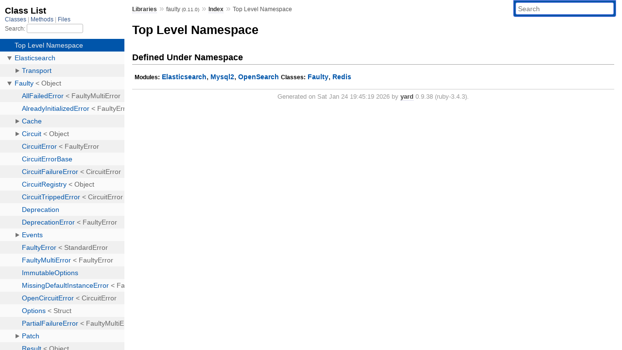

--- FILE ---
content_type: text/html; charset=utf-8
request_url: https://www.rubydoc.info/gems/faulty/toplevel
body_size: 2219
content:
<!DOCTYPE html>
<html>
  <head>
        <title>RubyDoc.info: 
      
  Top Level Namespace
  
    – Documentation for faulty (0.11.0)
  
 – RubyDoc.info
</title>
<meta name="viewport" content="width=device-width, initial-scale=1.0">
<meta name="description" content="Documenting RubyGems, Stdlib, and GitHub Projects" />
  <meta name="robots" content="index, follow">
  <link rel="canonical" href="https://www.rubydoc.info/gems/faulty/toplevel">
  <meta property="og:title" content="RubyDoc.info: 
      
  Top Level Namespace
  
    – Documentation for faulty (0.11.0)
  
 – RubyDoc.info
">
  <meta property="og:description" content="Documenting RubyGems, Stdlib, and GitHub Projects">
  <meta property="og:image" content="https://www.rubydoc.info/favicon.ico">
  <meta property="og:url" content="https://www.rubydoc.info/gems/faulty/toplevel">
  <meta property="og:type" content="website">

    
      <link rel="icon" href="/favicon.ico" type="image/png">
      <link rel="apple-touch-icon" href="/favicon.ico">
      <script type="importmap" data-turbo-track="reload">{
  "imports": {
    "application": "/assets/application-524bab28.js",
    "yard": "/assets/yard-781b1814.js",
    "@hotwired/turbo-rails": "/assets/turbo.min-1c2d4fbe.js",
    "@hotwired/stimulus": "/assets/stimulus.min-4b1e420e.js",
    "@hotwired/stimulus-loading": "/assets/stimulus-loading-1fc53fe7.js",
    "controllers/application": "/assets/controllers/application-3affb389.js",
    "controllers": "/assets/controllers/index-ee64e1f1.js",
    "controllers/modal_controller": "/assets/controllers/modal_controller-b70d9f9e.js",
    "controllers/path_rewriter_controller": "/assets/controllers/path_rewriter_controller-608cb111.js",
    "controllers/path_saver_controller": "/assets/controllers/path_saver_controller-8ac37b05.js",
    "controllers/rewrite_link_controller": "/assets/controllers/rewrite_link_controller-0d0815e7.js"
  }
}</script>
<link rel="modulepreload" href="/assets/application-524bab28.js">
<link rel="modulepreload" href="/assets/yard-781b1814.js">
<link rel="modulepreload" href="/assets/turbo.min-1c2d4fbe.js">
<link rel="modulepreload" href="/assets/stimulus.min-4b1e420e.js">
<link rel="modulepreload" href="/assets/stimulus-loading-1fc53fe7.js">
<link rel="modulepreload" href="/assets/controllers/application-3affb389.js">
<link rel="modulepreload" href="/assets/controllers/index-ee64e1f1.js">
<link rel="modulepreload" href="/assets/controllers/modal_controller-b70d9f9e.js">
<link rel="modulepreload" href="/assets/controllers/path_rewriter_controller-608cb111.js">
<link rel="modulepreload" href="/assets/controllers/path_saver_controller-8ac37b05.js">
<link rel="modulepreload" href="/assets/controllers/rewrite_link_controller-0d0815e7.js">
<script type="857e5d811fb4f487902fa0c0-module">import "yard"</script>
      <link rel="stylesheet" href="/assets/css/style.css" type="text/css" media="screen" charset="utf-8" />
      <link rel="stylesheet" href="/assets/css/custom.css" type="text/css" media="screen" charset="utf-8" />
    <link rel="stylesheet" href="/assets/css/common.css" type="text/css" media="screen" charset="utf-8" />
      <!-- Google tag (gtag.js) -->
  <script async src="https://www.googletagmanager.com/gtag/js?id=G-DKFNF5C40V" type="857e5d811fb4f487902fa0c0-text/javascript"></script>
  <script type="857e5d811fb4f487902fa0c0-text/javascript">
    window.dataLayer = window.dataLayer || [];
    if (window.gtag) {
      setTimeout(() => {
        gtag('event', 'page_view', {
          page_title: document.title,
          page_location: window.location.href,
        });
      }, 1000);
    } else {
      function gtag(){dataLayer.push(arguments);}
      gtag('consent', 'update', {
      'ad_user_data': 'denied',
      'ad_personalization': 'denied',
      'ad_storage': 'denied',
      'analytics_storage': 'denied'
      });
      gtag('js', new Date());
      gtag('config', 'G-DKFNF5C40V');
    }
  </script>

  </head>
  <body>
    
<script type="857e5d811fb4f487902fa0c0-text/javascript">
  window.yard_library_name = 'faulty';
  window.yard_library_version = '0.11.0';
</script>

  <link rel="stylesheet" href="/static/gems/faulty/css/style.css?1768592835" type="text/css" />

  <link rel="stylesheet" href="/static/gems/faulty/css/common.css?1768592835" type="text/css" />

  <link rel="stylesheet" href="/static/gems/faulty/css/custom.css?1768592835" type="text/css" />

<script type="857e5d811fb4f487902fa0c0-text/javascript" charset="utf-8">
  pathId = ""
  relpath = '/';
  docsPrefix = '/gems/faulty';
  listPrefix = '/list/gems/faulty';
  searchPrefix = '/search/gems/faulty';
</script>


  <script type="857e5d811fb4f487902fa0c0-text/javascript" charset="utf-8" src="/static/gems/faulty/js/jquery.js?1768592835"></script>

  <script type="857e5d811fb4f487902fa0c0-text/javascript" charset="utf-8" src="/static/gems/faulty/js/app.js?1768592835"></script>

  <script type="857e5d811fb4f487902fa0c0-text/javascript" charset="utf-8" src="/static/gems/faulty/js/autocomplete.js?1768592835"></script>

  <script type="857e5d811fb4f487902fa0c0-text/javascript" charset="utf-8" src="/static/gems/faulty/js/rubydoc_custom.js?1746321791"></script>

<div class="nav_wrap">
  <iframe id="nav" src="/list/gems/faulty/class?1"></iframe>
  <div id="resizer"></div>
</div>
<div id="main" tabindex="-1">
  <div id="header">
    <form class="search" method="get" action="/search/gems/faulty">
  <input name="q" type="search" placeholder="Search" id="search_box" size="30" value="" />
</form>
<script type="857e5d811fb4f487902fa0c0-text/javascript" charset="utf-8">
  $(function() {
    $('#search_box').autocomplete($('#search_box').parent().attr('action'), {
      width: 200,
      formatItem: function(item) {
        var values = item[0].split(",");
        return values[0] + (values[1] == '' ? "" : " <small>(" + values[1] + ")</small>");
      }
    }).result(function(event, item) {
      var values = item[0].split(",")
      $('#search_box').val(values[1]);
      location.href = values[3];
      return false;
    });
  });
</script>

<div id="menu">
  
    <a href="/gems" target="_top">Libraries</a> &raquo;
    <span class="title">faulty <small>(0.11.0)</small></span>
  
  
    &raquo;
    <a href="/gems/faulty/index">Index</a> &raquo;
    
    
    <span class='title'>Top Level Namespace</span>
  
</div>

    <div id="search">
  
    <a class="full_list_link" id="class_list_link"
        href="/list/gems/faulty/class">

        <svg width="24" height="24">
          <rect x="0" y="4" width="24" height="4" rx="1" ry="1"></rect>
          <rect x="0" y="12" width="24" height="4" rx="1" ry="1"></rect>
          <rect x="0" y="20" width="24" height="4" rx="1" ry="1"></rect>
        </svg>
    </a>
  
</div>
    <div class="clear"></div>
  </div>
  <div id="content"><h1>Top Level Namespace
  
  
  
</h1>
<div class="box_info">
  

  
  
  
  
  

  

  
</div>

<h2>Defined Under Namespace</h2>
<p class="children">
  
    
      <strong class="modules">Modules:</strong> <span class='object_link'><a href="/gems/faulty/Elasticsearch" title="Elasticsearch (module)">Elasticsearch</a></span>, <span class='object_link'><a href="/gems/faulty/Mysql2" title="Mysql2 (module)">Mysql2</a></span>, <span class='object_link'><a href="/gems/faulty/OpenSearch" title="OpenSearch (module)">OpenSearch</a></span>
    
  
    
      <strong class="classes">Classes:</strong> <span class='object_link'><a href="/gems/faulty/Faulty" title="Faulty (class)">Faulty</a></span>, <span class='object_link'><a href="/gems/faulty/Redis" title="Redis (class)">Redis</a></span>
    
  
</p>









</div>
  <div id="footer">
  Generated on Sat Jan 24 19:45:19 2026 by
  <a href="https://yardoc.org" title="Yay! A Ruby Documentation Tool" target="_parent">yard</a>
  0.9.38 (ruby-3.4.3).
</div>

</div>


  <script src="/cdn-cgi/scripts/7d0fa10a/cloudflare-static/rocket-loader.min.js" data-cf-settings="857e5d811fb4f487902fa0c0-|49" defer></script><script defer src="https://static.cloudflareinsights.com/beacon.min.js/vcd15cbe7772f49c399c6a5babf22c1241717689176015" integrity="sha512-ZpsOmlRQV6y907TI0dKBHq9Md29nnaEIPlkf84rnaERnq6zvWvPUqr2ft8M1aS28oN72PdrCzSjY4U6VaAw1EQ==" data-cf-beacon='{"version":"2024.11.0","token":"9f9e821d93554a138f3a1020b738c77e","r":1,"server_timing":{"name":{"cfCacheStatus":true,"cfEdge":true,"cfExtPri":true,"cfL4":true,"cfOrigin":true,"cfSpeedBrain":true},"location_startswith":null}}' crossorigin="anonymous"></script>
</body>
</html>


--- FILE ---
content_type: text/html; charset=utf-8
request_url: https://www.rubydoc.info/list/gems/faulty/class?1
body_size: 3330
content:
<!DOCTYPE html>
<html>
  <head>
        <title>RubyDoc.info: 
      Class List – RubyDoc.info
</title>
<meta name="viewport" content="width=device-width, initial-scale=1.0">
<meta name="description" content="Documenting RubyGems, Stdlib, and GitHub Projects" />
  <meta name="robots" content="index, follow">
  <link rel="canonical" href="https://www.rubydoc.info/list/gems/faulty/class?1">
  <meta property="og:title" content="RubyDoc.info: 
      Class List – RubyDoc.info
">
  <meta property="og:description" content="Documenting RubyGems, Stdlib, and GitHub Projects">
  <meta property="og:image" content="https://www.rubydoc.info/favicon.ico?1">
  <meta property="og:url" content="https://www.rubydoc.info/list/gems/faulty/class?1">
  <meta property="og:type" content="website">

    
      <link rel="stylesheet" href="/assets/css/full_list.css" type="text/css" media="screen" charset="utf-8" />
    <link rel="stylesheet" href="/assets/css/common.css" type="text/css" media="screen" charset="utf-8" />
      <!-- Google tag (gtag.js) -->
  <script async src="https://www.googletagmanager.com/gtag/js?id=G-DKFNF5C40V" type="08fbb79244301a9022429a55-text/javascript"></script>
  <script type="08fbb79244301a9022429a55-text/javascript">
    window.dataLayer = window.dataLayer || [];
    if (window.gtag) {
      setTimeout(() => {
        gtag('event', 'page_view', {
          page_title: document.title,
          page_location: window.location.href,
        });
      }, 1000);
    } else {
      function gtag(){dataLayer.push(arguments);}
      gtag('consent', 'update', {
      'ad_user_data': 'denied',
      'ad_personalization': 'denied',
      'ad_storage': 'denied',
      'analytics_storage': 'denied'
      });
      gtag('js', new Date());
      gtag('config', 'G-DKFNF5C40V');
    }
  </script>

  </head>
  <body>
    

  <link rel="stylesheet" href="/static/gems/faulty/css/full_list.css?1765657798" type="text/css" media="screen" />

  <link rel="stylesheet" href="/static/gems/faulty/css/common.css?1765657798" type="text/css" media="screen" />


  <script type="08fbb79244301a9022429a55-text/javascript" charset="utf-8" src="/static/gems/faulty/js/jquery.js?1765657798"></script>

  <script type="08fbb79244301a9022429a55-text/javascript" charset="utf-8" src="/static/gems/faulty/js/full_list.js?1765657798"></script>

<base id="base_target" target="_parent" />
<div id="content">
  <div class="fixed_header">
    <h1 id="full_list_header">Class List</h1>
    <div id="full_list_nav">
      
        <span><a target="_self" href="/list/gems/faulty/class">
            Classes
          </a></span>
      
        <span><a target="_self" href="/list/gems/faulty/method">
            Methods
          </a></span>
      
        <span><a target="_self" href="/list/gems/faulty/file">
            Files
          </a></span>
      
    </div>
    <div id="search">
      <label for="search-class">Search:</label>
      <input id="search-class" type="text" />
    </div>
  </div>
  <ul id="full_list" class="class">
    <li id="object_" class="odd"><div class="item" style="padding-left:30px"><span class='object_link'><a href="/gems/faulty/toplevel" title="Top Level Namespace (root)">Top Level Namespace</a></span></div></li>
<li id='object_Elasticsearch' class='even'><div class='item' style='padding-left:30px'><a tabindex='0' class='toggle' role='button' aria-label='Elasticsearch child nodes' aria-expanded='false' aria-controls='object_Elasticsearch'></a> <span class='object_link'><a href="/gems/faulty/Elasticsearch" title="Elasticsearch (module)">Elasticsearch</a></span><small class='search_info'>Top Level Namespace</small></div><div aria-labelledby='object_Elasticsearch'><ul><li id='object_Elasticsearch::Transport' class='collapsed odd'><div class='item' style='padding-left:45px'><a tabindex='0' class='toggle' role='button' aria-label='Transport child nodes' aria-expanded='false' aria-controls='object_Elasticsearch::Transport'></a> <span class='object_link'><a href="/gems/faulty/Elasticsearch/Transport" title="Elasticsearch::Transport (module)">Transport</a></span><small class='search_info'>Elasticsearch</small></div><div aria-labelledby='object_Elasticsearch::Transport'><ul><li id='object_Elasticsearch::Transport::Client' class='collapsed'><div class='item' style='padding-left:60px'><span class='object_link'><a href="/gems/faulty/Elasticsearch/Transport/Client" title="Elasticsearch::Transport::Client (class)">Client</a></span> &lt; Object<small class='search_info'>Elasticsearch::Transport</small></div></li></ul></div></li></ul></div></li><li id='object_Faulty' class='even'><div class='item' style='padding-left:30px'><a tabindex='0' class='toggle' role='button' aria-label='Faulty child nodes' aria-expanded='false' aria-controls='object_Faulty'></a> <span class='object_link'><a href="/gems/faulty/Faulty" title="Faulty (class)">Faulty</a></span> &lt; Object<small class='search_info'>Top Level Namespace</small></div><div aria-labelledby='object_Faulty'><ul><li id='object_Faulty::AllFailedError' class='collapsed odd'><div class='item' style='padding-left:45px'><span class='object_link'><a href="/gems/faulty/Faulty/AllFailedError" title="Faulty::AllFailedError (class)">AllFailedError</a></span> &lt; FaultyMultiError<small class='search_info'>Faulty</small></div></li><li id='object_Faulty::AlreadyInitializedError' class='collapsed even'><div class='item' style='padding-left:45px'><span class='object_link'><a href="/gems/faulty/Faulty/AlreadyInitializedError" title="Faulty::AlreadyInitializedError (class)">AlreadyInitializedError</a></span> &lt; FaultyError<small class='search_info'>Faulty</small></div></li><li id='object_Faulty::Cache' class='collapsed odd'><div class='item' style='padding-left:45px'><a tabindex='0' class='toggle' role='button' aria-label='Cache child nodes' aria-expanded='false' aria-controls='object_Faulty::Cache'></a> <span class='object_link'><a href="/gems/faulty/Faulty/Cache" title="Faulty::Cache (module)">Cache</a></span><small class='search_info'>Faulty</small></div><div aria-labelledby='object_Faulty::Cache'><ul><li id='object_Faulty::Cache::AutoWire' class='collapsed'><div class='item' style='padding-left:60px'><a tabindex='0' class='toggle' role='button' aria-label='AutoWire child nodes' aria-expanded='false' aria-controls='object_Faulty::Cache::AutoWire'></a> <span class='object_link'><a href="/gems/faulty/Faulty/Cache/AutoWire" title="Faulty::Cache::AutoWire (class)">AutoWire</a></span> &lt; Object<small class='search_info'>Faulty::Cache</small></div><div aria-labelledby='object_Faulty::Cache::AutoWire'><ul><li id='object_Faulty::Cache::AutoWire::Options' class='collapsed'><div class='item' style='padding-left:75px'><span class='object_link'><a href="/gems/faulty/Faulty/Cache/AutoWire/Options" title="Faulty::Cache::AutoWire::Options (class)">Options</a></span> &lt; Struct<small class='search_info'>Faulty::Cache::AutoWire</small></div></li></ul></div></li><li id='object_Faulty::Cache::CircuitProxy' class='collapsed'><div class='item' style='padding-left:60px'><a tabindex='0' class='toggle' role='button' aria-label='CircuitProxy child nodes' aria-expanded='false' aria-controls='object_Faulty::Cache::CircuitProxy'></a> <span class='object_link'><a href="/gems/faulty/Faulty/Cache/CircuitProxy" title="Faulty::Cache::CircuitProxy (class)">CircuitProxy</a></span> &lt; Object<small class='search_info'>Faulty::Cache</small></div><div aria-labelledby='object_Faulty::Cache::CircuitProxy'><ul><li id='object_Faulty::Cache::CircuitProxy::Options' class='collapsed'><div class='item' style='padding-left:75px'><span class='object_link'><a href="/gems/faulty/Faulty/Cache/CircuitProxy/Options" title="Faulty::Cache::CircuitProxy::Options (class)">Options</a></span> &lt; Struct<small class='search_info'>Faulty::Cache::CircuitProxy</small></div></li></ul></div></li><li id='object_Faulty::Cache::Default' class='collapsed'><div class='item' style='padding-left:60px'><span class='object_link'><a href="/gems/faulty/Faulty/Cache/Default" title="Faulty::Cache::Default (class)">Default</a></span> &lt; Object<small class='search_info'>Faulty::Cache</small></div></li><li id='object_Faulty::Cache::FaultTolerantProxy' class='collapsed'><div class='item' style='padding-left:60px'><a tabindex='0' class='toggle' role='button' aria-label='FaultTolerantProxy child nodes' aria-expanded='false' aria-controls='object_Faulty::Cache::FaultTolerantProxy'></a> <span class='object_link'><a href="/gems/faulty/Faulty/Cache/FaultTolerantProxy" title="Faulty::Cache::FaultTolerantProxy (class)">FaultTolerantProxy</a></span> &lt; Object<small class='search_info'>Faulty::Cache</small></div><div aria-labelledby='object_Faulty::Cache::FaultTolerantProxy'><ul><li id='object_Faulty::Cache::FaultTolerantProxy::Options' class='collapsed'><div class='item' style='padding-left:75px'><span class='object_link'><a href="/gems/faulty/Faulty/Cache/FaultTolerantProxy/Options" title="Faulty::Cache::FaultTolerantProxy::Options (class)">Options</a></span> &lt; Struct<small class='search_info'>Faulty::Cache::FaultTolerantProxy</small></div></li></ul></div></li><li id='object_Faulty::Cache::Interface' class='collapsed'><div class='item' style='padding-left:60px'><span class='object_link'><a href="/gems/faulty/Faulty/Cache/Interface" title="Faulty::Cache::Interface (class)">Interface</a></span> &lt; Object<small class='search_info'>Faulty::Cache</small></div></li><li id='object_Faulty::Cache::Mock' class='collapsed'><div class='item' style='padding-left:60px'><span class='object_link'><a href="/gems/faulty/Faulty/Cache/Mock" title="Faulty::Cache::Mock (class)">Mock</a></span> &lt; Object<small class='search_info'>Faulty::Cache</small></div></li><li id='object_Faulty::Cache::Null' class='collapsed'><div class='item' style='padding-left:60px'><span class='object_link'><a href="/gems/faulty/Faulty/Cache/Null" title="Faulty::Cache::Null (class)">Null</a></span> &lt; Object<small class='search_info'>Faulty::Cache</small></div></li><li id='object_Faulty::Cache::Rails' class='collapsed'><div class='item' style='padding-left:60px'><span class='object_link'><a href="/gems/faulty/Faulty/Cache/Rails" title="Faulty::Cache::Rails (class)">Rails</a></span> &lt; Object<small class='search_info'>Faulty::Cache</small></div></li></ul></div></li><li id='object_Faulty::Circuit' class='collapsed even'><div class='item' style='padding-left:45px'><a tabindex='0' class='toggle' role='button' aria-label='Circuit child nodes' aria-expanded='false' aria-controls='object_Faulty::Circuit'></a> <span class='object_link'><a href="/gems/faulty/Faulty/Circuit" title="Faulty::Circuit (class)">Circuit</a></span> &lt; Object<small class='search_info'>Faulty</small></div><div aria-labelledby='object_Faulty::Circuit'><ul><li id='object_Faulty::Circuit::Options' class='collapsed'><div class='item' style='padding-left:60px'><span class='object_link'><a href="/gems/faulty/Faulty/Circuit/Options" title="Faulty::Circuit::Options (class)">Options</a></span> &lt; Struct<small class='search_info'>Faulty::Circuit</small></div></li></ul></div></li><li id='object_Faulty::CircuitError' class='collapsed odd'><div class='item' style='padding-left:45px'><span class='object_link'><a href="/gems/faulty/Faulty/CircuitError" title="Faulty::CircuitError (class)">CircuitError</a></span> &lt; FaultyError<small class='search_info'>Faulty</small></div></li><li id='object_Faulty::CircuitErrorBase' class='collapsed even'><div class='item' style='padding-left:45px'><span class='object_link'><a href="/gems/faulty/Faulty/CircuitErrorBase" title="Faulty::CircuitErrorBase (module)">CircuitErrorBase</a></span><small class='search_info'>Faulty</small></div></li><li id='object_Faulty::CircuitFailureError' class='collapsed odd'><div class='item' style='padding-left:45px'><span class='object_link'><a href="/gems/faulty/Faulty/CircuitFailureError" title="Faulty::CircuitFailureError (class)">CircuitFailureError</a></span> &lt; CircuitError<small class='search_info'>Faulty</small></div></li><li id='object_Faulty::CircuitRegistry' class='collapsed even'><div class='item' style='padding-left:45px'><span class='object_link'><a href="/gems/faulty/Faulty/CircuitRegistry" title="Faulty::CircuitRegistry (class)">CircuitRegistry</a></span> &lt; Object<small class='search_info'>Faulty</small></div></li><li id='object_Faulty::CircuitTrippedError' class='collapsed odd'><div class='item' style='padding-left:45px'><span class='object_link'><a href="/gems/faulty/Faulty/CircuitTrippedError" title="Faulty::CircuitTrippedError (class)">CircuitTrippedError</a></span> &lt; CircuitError<small class='search_info'>Faulty</small></div></li><li id='object_Faulty::Deprecation' class='collapsed even'><div class='item' style='padding-left:45px'><span class='object_link'><a href="/gems/faulty/Faulty/Deprecation" title="Faulty::Deprecation (module)">Deprecation</a></span><small class='search_info'>Faulty</small></div></li><li id='object_Faulty::DeprecationError' class='collapsed odd'><div class='item' style='padding-left:45px'><span class='object_link'><a href="/gems/faulty/Faulty/DeprecationError" title="Faulty::DeprecationError (class)">DeprecationError</a></span> &lt; FaultyError<small class='search_info'>Faulty</small></div></li><li id='object_Faulty::Events' class='collapsed even'><div class='item' style='padding-left:45px'><a tabindex='0' class='toggle' role='button' aria-label='Events child nodes' aria-expanded='false' aria-controls='object_Faulty::Events'></a> <span class='object_link'><a href="/gems/faulty/Faulty/Events" title="Faulty::Events (module)">Events</a></span><small class='search_info'>Faulty</small></div><div aria-labelledby='object_Faulty::Events'><ul><li id='object_Faulty::Events::CallbackListener' class='collapsed'><div class='item' style='padding-left:60px'><span class='object_link'><a href="/gems/faulty/Faulty/Events/CallbackListener" title="Faulty::Events::CallbackListener (class)">CallbackListener</a></span> &lt; Object<small class='search_info'>Faulty::Events</small></div></li><li id='object_Faulty::Events::FilterNotifier' class='collapsed'><div class='item' style='padding-left:60px'><span class='object_link'><a href="/gems/faulty/Faulty/Events/FilterNotifier" title="Faulty::Events::FilterNotifier (class)">FilterNotifier</a></span> &lt; Object<small class='search_info'>Faulty::Events</small></div></li><li id='object_Faulty::Events::HoneybadgerListener' class='collapsed'><div class='item' style='padding-left:60px'><span class='object_link'><a href="/gems/faulty/Faulty/Events/HoneybadgerListener" title="Faulty::Events::HoneybadgerListener (class)">HoneybadgerListener</a></span> &lt; Object<small class='search_info'>Faulty::Events</small></div></li><li id='object_Faulty::Events::ListenerInterface' class='collapsed'><div class='item' style='padding-left:60px'><span class='object_link'><a href="/gems/faulty/Faulty/Events/ListenerInterface" title="Faulty::Events::ListenerInterface (class)">ListenerInterface</a></span> &lt; Object<small class='search_info'>Faulty::Events</small></div></li><li id='object_Faulty::Events::LogListener' class='collapsed'><div class='item' style='padding-left:60px'><span class='object_link'><a href="/gems/faulty/Faulty/Events/LogListener" title="Faulty::Events::LogListener (class)">LogListener</a></span> &lt; Object<small class='search_info'>Faulty::Events</small></div></li><li id='object_Faulty::Events::Notifier' class='collapsed'><div class='item' style='padding-left:60px'><span class='object_link'><a href="/gems/faulty/Faulty/Events/Notifier" title="Faulty::Events::Notifier (class)">Notifier</a></span> &lt; Object<small class='search_info'>Faulty::Events</small></div></li></ul></div></li><li id='object_Faulty::FaultyError' class='collapsed odd'><div class='item' style='padding-left:45px'><span class='object_link'><a href="/gems/faulty/Faulty/FaultyError" title="Faulty::FaultyError (class)">FaultyError</a></span> &lt; StandardError<small class='search_info'>Faulty</small></div></li><li id='object_Faulty::FaultyMultiError' class='collapsed even'><div class='item' style='padding-left:45px'><span class='object_link'><a href="/gems/faulty/Faulty/FaultyMultiError" title="Faulty::FaultyMultiError (class)">FaultyMultiError</a></span> &lt; FaultyError<small class='search_info'>Faulty</small></div></li><li id='object_Faulty::ImmutableOptions' class='collapsed odd'><div class='item' style='padding-left:45px'><span class='object_link'><a href="/gems/faulty/Faulty/ImmutableOptions" title="Faulty::ImmutableOptions (module)">ImmutableOptions</a></span><small class='search_info'>Faulty</small></div></li><li id='object_Faulty::MissingDefaultInstanceError' class='collapsed even'><div class='item' style='padding-left:45px'><span class='object_link'><a href="/gems/faulty/Faulty/MissingDefaultInstanceError" title="Faulty::MissingDefaultInstanceError (class)">MissingDefaultInstanceError</a></span> &lt; FaultyError<small class='search_info'>Faulty</small></div></li><li id='object_Faulty::OpenCircuitError' class='collapsed odd'><div class='item' style='padding-left:45px'><span class='object_link'><a href="/gems/faulty/Faulty/OpenCircuitError" title="Faulty::OpenCircuitError (class)">OpenCircuitError</a></span> &lt; CircuitError<small class='search_info'>Faulty</small></div></li><li id='object_Faulty::Options' class='collapsed even'><div class='item' style='padding-left:45px'><span class='object_link'><a href="/gems/faulty/Faulty/Options" title="Faulty::Options (class)">Options</a></span> &lt; Struct<small class='search_info'>Faulty</small></div></li><li id='object_Faulty::PartialFailureError' class='collapsed odd'><div class='item' style='padding-left:45px'><span class='object_link'><a href="/gems/faulty/Faulty/PartialFailureError" title="Faulty::PartialFailureError (class)">PartialFailureError</a></span> &lt; FaultyMultiError<small class='search_info'>Faulty</small></div></li><li id='object_Faulty::Patch' class='collapsed even'><div class='item' style='padding-left:45px'><a tabindex='0' class='toggle' role='button' aria-label='Patch child nodes' aria-expanded='false' aria-controls='object_Faulty::Patch'></a> <span class='object_link'><a href="/gems/faulty/Faulty/Patch" title="Faulty::Patch (module)">Patch</a></span><small class='search_info'>Faulty</small></div><div aria-labelledby='object_Faulty::Patch'><ul><li id='object_Faulty::Patch::Base' class='collapsed'><div class='item' style='padding-left:60px'><span class='object_link'><a href="/gems/faulty/Faulty/Patch/Base" title="Faulty::Patch::Base (module)">Base</a></span><small class='search_info'>Faulty::Patch</small></div></li><li id='object_Faulty::Patch::Elasticsearch' class='collapsed'><div class='item' style='padding-left:60px'><a tabindex='0' class='toggle' role='button' aria-label='Elasticsearch child nodes' aria-expanded='false' aria-controls='object_Faulty::Patch::Elasticsearch'></a> <span class='object_link'><a href="/gems/faulty/Faulty/Patch/Elasticsearch" title="Faulty::Patch::Elasticsearch (module)">Elasticsearch</a></span><small class='search_info'>Faulty::Patch</small></div><div aria-labelledby='object_Faulty::Patch::Elasticsearch'><ul><li id='object_Faulty::Patch::Elasticsearch::Error' class='collapsed'><div class='item' style='padding-left:75px'><span class='object_link'><a href="/gems/faulty/Faulty/Patch/Elasticsearch/Error" title="Faulty::Patch::Elasticsearch::Error (module)">Error</a></span><small class='search_info'>Faulty::Patch::Elasticsearch</small></div></li><li id='object_Faulty::Patch::Elasticsearch::Errors' class='collapsed'><div class='item' style='padding-left:75px'><span class='object_link'><a href="/gems/faulty/Faulty/Patch/Elasticsearch/Errors" title="Faulty::Patch::Elasticsearch::Errors (module)">Errors</a></span><small class='search_info'>Faulty::Patch::Elasticsearch</small></div></li><li id='object_Faulty::Patch::Elasticsearch::ServerError' class='collapsed'><div class='item' style='padding-left:75px'><span class='object_link'><a href="/gems/faulty/Faulty/Patch/Elasticsearch/ServerError" title="Faulty::Patch::Elasticsearch::ServerError (module)">ServerError</a></span><small class='search_info'>Faulty::Patch::Elasticsearch</small></div></li><li id='object_Faulty::Patch::Elasticsearch::SnifferTimeoutError' class='collapsed'><div class='item' style='padding-left:75px'><span class='object_link'><a href="/gems/faulty/Faulty/Patch/Elasticsearch/SnifferTimeoutError" title="Faulty::Patch::Elasticsearch::SnifferTimeoutError (module)">SnifferTimeoutError</a></span><small class='search_info'>Faulty::Patch::Elasticsearch</small></div></li></ul></div></li><li id='object_Faulty::Patch::Mysql2' class='collapsed'><div class='item' style='padding-left:60px'><span class='object_link'><a href="/gems/faulty/Faulty/Patch/Mysql2" title="Faulty::Patch::Mysql2 (module)">Mysql2</a></span><small class='search_info'>Faulty::Patch</small></div></li><li id='object_Faulty::Patch::Redis' class='collapsed'><div class='item' style='padding-left:60px'><a tabindex='0' class='toggle' role='button' aria-label='Redis child nodes' aria-expanded='false' aria-controls='object_Faulty::Patch::Redis'></a> <span class='object_link'><a href="/gems/faulty/Faulty/Patch/Redis" title="Faulty::Patch::Redis (module)">Redis</a></span><small class='search_info'>Faulty::Patch</small></div><div aria-labelledby='object_Faulty::Patch::Redis'><ul><li id='object_Faulty::Patch::Redis::BusyError' class='collapsed'><div class='item' style='padding-left:75px'><span class='object_link'><a href="/gems/faulty/Faulty/Patch/Redis/BusyError" title="Faulty::Patch::Redis::BusyError (class)">BusyError</a></span> &lt; CommandError<small class='search_info'>Faulty::Patch::Redis</small></div></li><li id='object_Faulty::Patch::Redis::Middleware' class='collapsed'><div class='item' style='padding-left:75px'><span class='object_link'><a href="/gems/faulty/Faulty/Patch/Redis/Middleware" title="Faulty::Patch::Redis::Middleware (module)">Middleware</a></span><small class='search_info'>Faulty::Patch::Redis</small></div></li></ul></div></li></ul></div></li><li id='object_Faulty::Result' class='collapsed odd'><div class='item' style='padding-left:45px'><span class='object_link'><a href="/gems/faulty/Faulty/Result" title="Faulty::Result (class)">Result</a></span> &lt; Object<small class='search_info'>Faulty</small></div></li><li id='object_Faulty::Status' class='collapsed even'><div class='item' style='padding-left:45px'><span class='object_link'><a href="/gems/faulty/Faulty/Status" title="Faulty::Status (class)">Status</a></span> &lt; Struct<small class='search_info'>Faulty</small></div></li><li id='object_Faulty::Storage' class='collapsed odd'><div class='item' style='padding-left:45px'><a tabindex='0' class='toggle' role='button' aria-label='Storage child nodes' aria-expanded='false' aria-controls='object_Faulty::Storage'></a> <span class='object_link'><a href="/gems/faulty/Faulty/Storage" title="Faulty::Storage (module)">Storage</a></span><small class='search_info'>Faulty</small></div><div aria-labelledby='object_Faulty::Storage'><ul><li id='object_Faulty::Storage::AutoWire' class='collapsed'><div class='item' style='padding-left:60px'><a tabindex='0' class='toggle' role='button' aria-label='AutoWire child nodes' aria-expanded='false' aria-controls='object_Faulty::Storage::AutoWire'></a> <span class='object_link'><a href="/gems/faulty/Faulty/Storage/AutoWire" title="Faulty::Storage::AutoWire (class)">AutoWire</a></span> &lt; Object<small class='search_info'>Faulty::Storage</small></div><div aria-labelledby='object_Faulty::Storage::AutoWire'><ul><li id='object_Faulty::Storage::AutoWire::Options' class='collapsed'><div class='item' style='padding-left:75px'><span class='object_link'><a href="/gems/faulty/Faulty/Storage/AutoWire/Options" title="Faulty::Storage::AutoWire::Options (class)">Options</a></span> &lt; Struct<small class='search_info'>Faulty::Storage::AutoWire</small></div></li></ul></div></li><li id='object_Faulty::Storage::CircuitProxy' class='collapsed'><div class='item' style='padding-left:60px'><a tabindex='0' class='toggle' role='button' aria-label='CircuitProxy child nodes' aria-expanded='false' aria-controls='object_Faulty::Storage::CircuitProxy'></a> <span class='object_link'><a href="/gems/faulty/Faulty/Storage/CircuitProxy" title="Faulty::Storage::CircuitProxy (class)">CircuitProxy</a></span> &lt; Object<small class='search_info'>Faulty::Storage</small></div><div aria-labelledby='object_Faulty::Storage::CircuitProxy'><ul><li id='object_Faulty::Storage::CircuitProxy::Options' class='collapsed'><div class='item' style='padding-left:75px'><span class='object_link'><a href="/gems/faulty/Faulty/Storage/CircuitProxy/Options" title="Faulty::Storage::CircuitProxy::Options (class)">Options</a></span> &lt; Struct<small class='search_info'>Faulty::Storage::CircuitProxy</small></div></li></ul></div></li><li id='object_Faulty::Storage::FallbackChain' class='collapsed'><div class='item' style='padding-left:60px'><a tabindex='0' class='toggle' role='button' aria-label='FallbackChain child nodes' aria-expanded='false' aria-controls='object_Faulty::Storage::FallbackChain'></a> <span class='object_link'><a href="/gems/faulty/Faulty/Storage/FallbackChain" title="Faulty::Storage::FallbackChain (class)">FallbackChain</a></span> &lt; Object<small class='search_info'>Faulty::Storage</small></div><div aria-labelledby='object_Faulty::Storage::FallbackChain'><ul><li id='object_Faulty::Storage::FallbackChain::Options' class='collapsed'><div class='item' style='padding-left:75px'><span class='object_link'><a href="/gems/faulty/Faulty/Storage/FallbackChain/Options" title="Faulty::Storage::FallbackChain::Options (class)">Options</a></span> &lt; Struct<small class='search_info'>Faulty::Storage::FallbackChain</small></div></li></ul></div></li><li id='object_Faulty::Storage::FaultTolerantProxy' class='collapsed'><div class='item' style='padding-left:60px'><a tabindex='0' class='toggle' role='button' aria-label='FaultTolerantProxy child nodes' aria-expanded='false' aria-controls='object_Faulty::Storage::FaultTolerantProxy'></a> <span class='object_link'><a href="/gems/faulty/Faulty/Storage/FaultTolerantProxy" title="Faulty::Storage::FaultTolerantProxy (class)">FaultTolerantProxy</a></span> &lt; Object<small class='search_info'>Faulty::Storage</small></div><div aria-labelledby='object_Faulty::Storage::FaultTolerantProxy'><ul><li id='object_Faulty::Storage::FaultTolerantProxy::Options' class='collapsed'><div class='item' style='padding-left:75px'><span class='object_link'><a href="/gems/faulty/Faulty/Storage/FaultTolerantProxy/Options" title="Faulty::Storage::FaultTolerantProxy::Options (class)">Options</a></span> &lt; Struct<small class='search_info'>Faulty::Storage::FaultTolerantProxy</small></div></li></ul></div></li><li id='object_Faulty::Storage::Interface' class='collapsed'><div class='item' style='padding-left:60px'><span class='object_link'><a href="/gems/faulty/Faulty/Storage/Interface" title="Faulty::Storage::Interface (class)">Interface</a></span> &lt; Object<small class='search_info'>Faulty::Storage</small></div></li><li id='object_Faulty::Storage::Memory' class='collapsed'><div class='item' style='padding-left:60px'><a tabindex='0' class='toggle' role='button' aria-label='Memory child nodes' aria-expanded='false' aria-controls='object_Faulty::Storage::Memory'></a> <span class='object_link'><a href="/gems/faulty/Faulty/Storage/Memory" title="Faulty::Storage::Memory (class)">Memory</a></span> &lt; Object<small class='search_info'>Faulty::Storage</small></div><div aria-labelledby='object_Faulty::Storage::Memory'><ul><li id='object_Faulty::Storage::Memory::MemoryCircuit' class='collapsed'><div class='item' style='padding-left:75px'><span class='object_link'><a href="/gems/faulty/Faulty/Storage/Memory/MemoryCircuit" title="Faulty::Storage::Memory::MemoryCircuit (class)">MemoryCircuit</a></span> &lt; Struct<small class='search_info'>Faulty::Storage::Memory</small></div></li><li id='object_Faulty::Storage::Memory::Options' class='collapsed'><div class='item' style='padding-left:75px'><span class='object_link'><a href="/gems/faulty/Faulty/Storage/Memory/Options" title="Faulty::Storage::Memory::Options (class)">Options</a></span> &lt; Struct<small class='search_info'>Faulty::Storage::Memory</small></div></li></ul></div></li><li id='object_Faulty::Storage::Null' class='collapsed'><div class='item' style='padding-left:60px'><span class='object_link'><a href="/gems/faulty/Faulty/Storage/Null" title="Faulty::Storage::Null (class)">Null</a></span> &lt; Object<small class='search_info'>Faulty::Storage</small></div></li><li id='object_Faulty::Storage::Redis' class='collapsed'><div class='item' style='padding-left:60px'><a tabindex='0' class='toggle' role='button' aria-label='Redis child nodes' aria-expanded='false' aria-controls='object_Faulty::Storage::Redis'></a> <span class='object_link'><a href="/gems/faulty/Faulty/Storage/Redis" title="Faulty::Storage::Redis (class)">Redis</a></span> &lt; Object<small class='search_info'>Faulty::Storage</small></div><div aria-labelledby='object_Faulty::Storage::Redis'><ul><li id='object_Faulty::Storage::Redis::Options' class='collapsed'><div class='item' style='padding-left:75px'><span class='object_link'><a href="/gems/faulty/Faulty/Storage/Redis/Options" title="Faulty::Storage::Redis::Options (class)">Options</a></span> &lt; Struct<small class='search_info'>Faulty::Storage::Redis</small></div></li></ul></div></li></ul></div></li><li id='object_Faulty::UncheckedResultError' class='collapsed even'><div class='item' style='padding-left:45px'><span class='object_link'><a href="/gems/faulty/Faulty/UncheckedResultError" title="Faulty::UncheckedResultError (class)">UncheckedResultError</a></span> &lt; FaultyError<small class='search_info'>Faulty</small></div></li><li id='object_Faulty::UninitializedError' class='collapsed odd'><div class='item' style='padding-left:45px'><span class='object_link'><a href="/gems/faulty/Faulty/UninitializedError" title="Faulty::UninitializedError (class)">UninitializedError</a></span> &lt; FaultyError<small class='search_info'>Faulty</small></div></li><li id='object_Faulty::WrongResultError' class='collapsed even'><div class='item' style='padding-left:45px'><span class='object_link'><a href="/gems/faulty/Faulty/WrongResultError" title="Faulty::WrongResultError (class)">WrongResultError</a></span> &lt; FaultyError<small class='search_info'>Faulty</small></div></li></ul></div></li><li id='object_Mysql2' class='odd'><div class='item' style='padding-left:30px'><a tabindex='0' class='toggle' role='button' aria-label='Mysql2 child nodes' aria-expanded='false' aria-controls='object_Mysql2'></a> <span class='object_link'><a href="/gems/faulty/Mysql2" title="Mysql2 (module)">Mysql2</a></span><small class='search_info'>Top Level Namespace</small></div><div aria-labelledby='object_Mysql2'><ul><li id='object_Mysql2::Client' class='collapsed even'><div class='item' style='padding-left:45px'><span class='object_link'><a href="/gems/faulty/Mysql2/Client" title="Mysql2::Client (class)">Client</a></span> &lt; Object<small class='search_info'>Mysql2</small></div></li></ul></div></li><li id='object_OpenSearch' class='odd'><div class='item' style='padding-left:30px'><a tabindex='0' class='toggle' role='button' aria-label='OpenSearch child nodes' aria-expanded='false' aria-controls='object_OpenSearch'></a> <span class='object_link'><a href="/gems/faulty/OpenSearch" title="OpenSearch (module)">OpenSearch</a></span><small class='search_info'>Top Level Namespace</small></div><div aria-labelledby='object_OpenSearch'><ul><li id='object_OpenSearch::Transport' class='collapsed even'><div class='item' style='padding-left:45px'><a tabindex='0' class='toggle' role='button' aria-label='Transport child nodes' aria-expanded='false' aria-controls='object_OpenSearch::Transport'></a> <span class='object_link'><a href="/gems/faulty/OpenSearch/Transport" title="OpenSearch::Transport (module)">Transport</a></span><small class='search_info'>OpenSearch</small></div><div aria-labelledby='object_OpenSearch::Transport'><ul><li id='object_OpenSearch::Transport::Client' class='collapsed'><div class='item' style='padding-left:60px'><span class='object_link'><a href="/gems/faulty/OpenSearch/Transport/Client" title="OpenSearch::Transport::Client (class)">Client</a></span> &lt; Object<small class='search_info'>OpenSearch::Transport</small></div></li></ul></div></li></ul></div></li><li id='object_Redis' class='odd'><div class='item' style='padding-left:30px'><a tabindex='0' class='toggle' role='button' aria-label='Redis child nodes' aria-expanded='false' aria-controls='object_Redis'></a> <span class='object_link'><a href="/gems/faulty/Redis" title="Redis (class)">Redis</a></span> &lt; Object<small class='search_info'>Top Level Namespace</small></div><div aria-labelledby='object_Redis'><ul><li id='object_Redis::Client' class='collapsed even'><div class='item' style='padding-left:45px'><span class='object_link'><a href="/gems/faulty/Redis/Client" title="Redis::Client (class)">Client</a></span> &lt; Object<small class='search_info'>Redis</small></div></li></ul></div></li>

  </ul>
</div>


  <script src="/cdn-cgi/scripts/7d0fa10a/cloudflare-static/rocket-loader.min.js" data-cf-settings="08fbb79244301a9022429a55-|49" defer></script><script defer src="https://static.cloudflareinsights.com/beacon.min.js/vcd15cbe7772f49c399c6a5babf22c1241717689176015" integrity="sha512-ZpsOmlRQV6y907TI0dKBHq9Md29nnaEIPlkf84rnaERnq6zvWvPUqr2ft8M1aS28oN72PdrCzSjY4U6VaAw1EQ==" data-cf-beacon='{"version":"2024.11.0","token":"9f9e821d93554a138f3a1020b738c77e","r":1,"server_timing":{"name":{"cfCacheStatus":true,"cfEdge":true,"cfExtPri":true,"cfL4":true,"cfOrigin":true,"cfSpeedBrain":true},"location_startswith":null}}' crossorigin="anonymous"></script>
</body>
</html>
